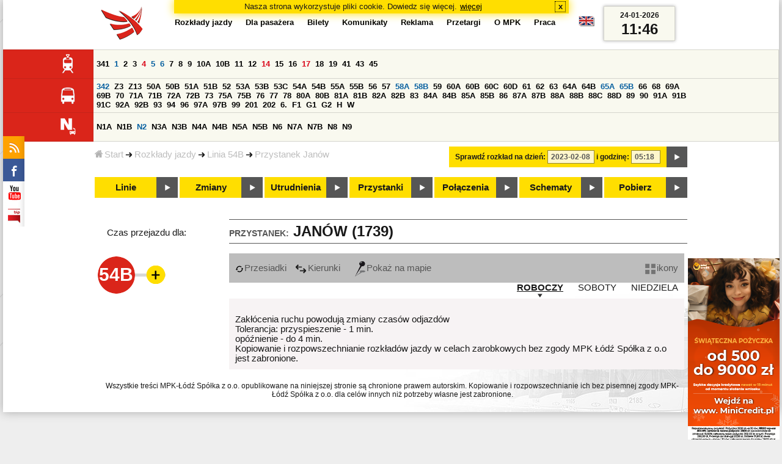

--- FILE ---
content_type: text/html;charset=ISO-8859-2
request_url: https://www.mpk.lodz.pl/rozklady/tabliczka.jsp?lineId=748&stopNumber=1739&direction=1&date=2023-02-08-05:18:54
body_size: 8088
content:
<!DOCTYPE HTML PUBLIC "-//W3C//DTD HTML 4.01//EN" "http://www.w3.org/TR/html4/strict.dtd"><html lang="pl"><head><!-- CODE BEHIND by Adam Cychner 2002-2023 -->
<title>Rozkłady jazdy - MPK-Łódź Spółka z o.o.</title>
<meta http-equiv="Content-Type" content="text/html; charset=iso-8859-2">
<meta name="Description" content='Rozkłady jazdy - MPK-Łódź Spółka z o.o.'>
<meta name="Keywords" content='komunikacja miejska, Łódź, tramwaje, autobusy, dojazd'>
<meta name="ROBOTS" content="index,follow">
<meta name="viewport" content="initial-scale=1.0">
<link type="text/css" rel="stylesheet" media="all" href="/files/styles/rozklady_pl/ui/mpkdf.css?1699044060000" /><link type="text/css" rel="stylesheet" media="screen and (min-width:480px) and (max-width:780px)" href="/files/styles/rozklady_pl/ui/mpk76.css?1699044060000" /><link type="text/css" rel="stylesheet" media="screen and (min-width:780px)" href="/files/styles/rozklady_pl/ui/mpk.css?1699044060000" /><!--[if lt IE 9]><link type="text/css" rel="stylesheet" media="all" href="/files/styles/rozklady_pl/ui/mpk.css?1699044060000" /><![endif]--><link href="/files/styles/rozklady_pl/ui/logo.ico" rel="shortcut icon">
<script type="text/javascript" src="/js/util.js?1699044060000"></script><script type="text/javascript" src="/js/clndr.js?1699044060000"></script><script type="text/javascript"><!--
var mnths=new Array('Styczeń','Luty','Marzec','Kwiecień','Maj','Czerwiec','Lipiec','Sierpień','Wrzesień','Październik','Listopad','Grudzień');
var dys=new Array('Po','Wt','Śr','Cz','Pi','So','Ni');
var lToday='dzisiaj';
var lMonth='miesiąc';
var lYear='rok';
var lShowCurrentMonth='bieżący miesiąc';
var dtLbls=new Array();
dtLbls['date']='Data';
dtLbls['time']='Czas';
var dtErrs=new Array();
dtErrs['date']='Niepoprawny format daty, użyj:';
dtErrs['time']='Niepoprawny format godziny, użyj:';

var tT;var tD;
function initDateTime(){d=document;
tT=d.getElementById('ttTime');
tD=d.getElementById('ttDate');
yMn=1950;
}//-->
</script>
<script type="text/javascript"><!--
var bex='rozwiń';
var bexd='rozwiń sekcję';
var bcl='zwiń';
var bcld='zwiń sekcję';
tr=new Array();
tr['dateHint']='[RRRR-MM-DD]';
tr['timeHint']='[gg:mm]';

function changeDate(){
  if(!d){initDateTime();}
  var loc=new String(d.location.href);
  var dtNow=new Date();
  if(!tD.chkFrm()){tD.value=frmtDt(dtNow);}
  if(!tT.chkFrm()){tT.value=frmtTm(dtNow);}
  var dtPrts=tD.value.split("-");var tmPrts=tT.value.split(":");
  window.parent.requestedDate=new Date(dtPrts[0],dtPrts[1]-1,dtPrts[2],tmPrts[0],tmPrts[1],0,0);
  var dtPrmStr="date="+tD.value+"-"+tT.value+":00";
  
  var pos=loc.indexOf("date=");
  var anchPos=loc.indexOf("#");
  var anch="";
  if (-1!=anchPos) {
    anch=loc.substring(anchPos);
  }
  var newLoc = loc;
  q = (-1==loc.indexOf("?") ? "?" : "&");
  if(-1!=pos){
    newLoc = new String(loc.substring(0,pos-1) + (-1==anchPos?loc.substring(pos+24):loc.substring(pos+24,anchPos)));
    q=(-1==newLoc.indexOf("?") ? "?" : "&");
  } else {
    newLoc = (-1==anchPos?loc:loc.substring(0,anchPos));
  }
  //Usuniecie timetableId
  loc=newLoc+q+dtPrmStr+anch;
  pos=loc.indexOf("timetableId=");
  if(-1!=pos){
    var posEnd = loc.indexOf("&",pos+1);
    if (-1!=posEnd) {
      newLoc = loc.substring(0,pos-1)+loc.substring(posEnd);
    } else {
      newLoc = loc.substring(0,pos-1);
    }
  } else {
    newLoc = loc;
  }
  window.location.href=newLoc;
  return false;
}//-->
</script>
<script type="text/javascript" src="/js/clck.js"></script>
<script type="text/javascript" src="/js/sldshw.js"></script>
<script type="text/javascript"><!--//
var srvGnTm="1769255195894";
var clGnTm=new Date();
wkDsNms=['Niedziela','Poniedziałek','Wtorek','Środa','Czwartek','Piątek','Sobota'];
//--></script><script type="text/javascript"><!--//
  var mode; var dts;
  var depHr,depMn;
  function setDepartureTime(hour, minute) {
    if(hour && minute) {
      gtEl('dDepartureTime').innerHTML=hour.trim()+":"+minute.trim();
    } else {
      gtEl('dDepartureTime').innerHTML='';
    }
  }
  function showMinute(minuteId, timeSetId, showTableMin) {
    var elems=dts.getElementsByTagName('div');
    for(i=0; i<elems.length;i++) {
        if (elems[i].className == 'minute_sel') {
            elemId = new String(elems[i].id);
            elemId = elemId.substr(7); 
            mn=gtEl('minute_'+elemId);
            mnpt=gtEl('punkt_'+elemId);

            mn.className='minute';
            mnpt.className='punkt';
        }
    }
    mn=gtEl('minute_'+minuteId);
    mnpt=gtEl('punkt_'+minuteId);

    mn.className='minute_sel';
    mnpt.className='punkt_sel';
    if (showTableMin) {
        showTableMinute(minuteId, timeSetId,false);
        showTimeSet(timeSetId);
    }
  }

  function showTableMinute(minuteId, timeSetId, showMin) {
    var elems=dts.getElementsByTagName('a');
    for(i=0; i<elems.length;i++) {
        if (elems[i].className=='minute_sel') {
            elemId = new String(elems[i].id);
            elemId = elemId.substr(13); 
            mn=gtEl('table_minute_'+elemId);
            mn.className='minute';
        }
    }
    mn=gtEl('table_minute_'+minuteId);
    setDepartureTime(mn.parentNode.parentNode.firstChild.innerHTML,mn.innerHTML);
    mn.className='minute_sel';
    if (showMin) {
        mn=gtEl('minute_'+minuteId);
        hr=mn.parentNode;
        showHour(hr.id.substr(5),timeSetId,false);
        showMinute(minuteId, timeSetId,false);
        showTimeSet(timeSetId);
    }
  }

  function showTimeSet(tsId) {
    tss=gtEl('dTimeSets');
    var elems=tss.getElementsByTagName('div');
    for(i=0; i<elems.length;i++) {
      if('timeSet'==elems[i].className) {
        elemId = new String(elems[i].id);
        elemId = elemId.substr(8);
        if(elems[i].id=='timeSet_'+tsId) {
          showO(elems[i]);
        } else {
          hideO(elems[i]);
        }
      }
    }
  }

  function showDayType(dtId) {
    var elems=dts.getElementsByTagName('div');
    var minId=-1;
    var tsId=-1;
    for(i=0; i<elems.length;i++) {
      if('dayType' == elems[i].className) {
        elemId = new String(elems[i].id);
        elemId = elemId.substr(9);
        dt=gtEl('day_type_name_'+elemId);
        if(elems[i].id == 'day_type_'+dtId) {
          showO(elems[i]);
          dt.className='sel';

          var dt=new Date();
          var hr=dt.getHours();
          var min=dt.getMinutes();
          var hours=elems[i].getElementsByTagName('th');
          var currMin = 0;   
          var minuteFound = false;
          for (j=0; j<hours.length; j++) {
            currHr=Number(hours[j].innerHTML);
            if (currHr >= hr) {
              var mins=hours[j].parentNode.getElementsByTagName('a');
              for (k=0; k<mins.length; k++) {
                currMin=Number(mins[k].innerHTML);
                if (currMin >= min) {
                  minId=mins[k].id.substr(13);
                  funCall=mins[k].attributes['onclick'].value;
                  var pos=funCall.indexOf(',', 0);
                  funCall=funCall.substr(pos+2);
                  pos=funCall.indexOf("'", 0);
                  tsId=funCall.substring(0,pos);
                  minuteFound=true;
                  break;
                }
              }
            }
            if (minuteFound) {
              break;
            }
          }

        } else {
          hideO(elems[i]);
          dt.className = '';
        }
      }
    }
    if (-1 != minId) {
      if ("table" == mode) {
        showTableMinute(minId, tsId, true);
      } else {  
        var mn=gtEl('minute_'+minId);
        var hr=mn.parentNode;
        hrId=hr.id.substr(5);
        showHour(hrId, tsId, false);
        showMinute(minId, tsId, true);
      }
    }
  }
  function showHour(hrId,tsId, showMin) {
    var elems = dts.getElementsByTagName('div');
    for(i=0; i<elems.length; i++) {
      if('hour_sel' == elems[i].className) {
        elemId = new String(elems[i].id);
        elemId = elemId.substr(5);
        hideO(elems[i]);
      }
    }
    show('hour_' + hrId);
    if (showMin) {
      showMinute(hrId, tsId, true);
    }
  }

  function changeMode(newMode) {
    mode = newMode;
    var elems=dts.getElementsByTagName('div');
    for(i=0; i<elems.length;i++) {
      if ("table" == mode) {
        if('circleDayType' == elems[i].className) {
          hideO(elems[i]);
        }
        if('tableDayType' == elems[i].className) {
          showO(elems[i]);
        }
      }
      if ("icons" == mode) {
        if('circleDayType' == elems[i].className) {
          showO(elems[i]);
        }
        if('tableDayType' == elems[i].className) {
          hideO(elems[i]);
        }
      }
    }
    if ("table" == mode) {
      hide("modeTable");
      show("modeIcons",'inline');
    } else {
      hide("modeIcons");
      show("modeTable",'inline');
    }
    setDepartureTime(depHr, depMn);
    setCookie("tableMode", mode);
  }
  function showOldTable(){
    hide('dTable');
    show('dOldTab');
    return false;
  }
//--></script>
<script type="text/javascript"><!--
var myLines=null;var myLinesMax=12;
function getData(){var readData=null;if(typeof(Storage)!=="undefined"){readData=localStorage.MPKmyLines;}else{readData=getCookie("MPKmyLines");}return readData;}
function setData(pData){if(typeof(Storage)!=="undefined"){localStorage.MPKmyLines=pData;}else{setCookie("MPKmyLines",pData,365);}return false;}
function getLines(){var lns=null;var dataStr=getData();if(!dataStr){dataStr='{"visited":[],"saved":[]}';}lns=JSON.parse(dataStr);return lns;}
function isLineRemembered(lineId,lines){var found=0;var i;for(i=0;i<lines.length&&!found;i++){found=(lineId==lines[i].lineId);}return (!found?-1:i);}
function isLineStored(lineId){if(!myLines){myLines=getLines();}return isLineRemembered(lineId,myLines.saved);}
function isLineVisited(lineId){if(!myLines){myLines=getLines();}return isLineRemembered(lineId,myLines.visited);}
function rmvLine(lineId){var i=isLineStored(lineId);var found=(-1<i);if(found){myLines.saved.splice(i-1,1);}setData(JSON.stringify(myLines));}
function frgtLine(lineId){var i=isLineVisited(lineId);var found=(-1<i);if(found){myLines.visited.splice(i-1,1);}setData(JSON.stringify(myLines));}
function rememberLine(lineId, lineName, sortPosition){var i=isLineStored(lineId);var found=(-1<i);if(!found){myLines.saved[myLines.saved.length]=JSON.parse('{"lineId":"'+lineId+'","lineName":"'+lineName+'","sortPosition":'+sortPosition+'}');}else{myLines.saved[i-1].sortPosition=sortPosition;}while(myLinesMax<myLines.saved.length){myLines.saved.shift();}setData(JSON.stringify(myLines));}
function countVisitLine(lineId, lineName){if(!myLines){myLines=getLines();}var count=0;for(var i=0;i<myLines.visited.length&&!count;i++){if(lineId==myLines.visited[i].lineId){myLines.visited[i].visitCount+=1;count=myLines.visited[i].visitCount;}}if(!count){myLines.visited[myLines.visited.length]=JSON.parse('{"lineId":"'+lineId+'","lineName":"'+lineName+'","visitCount":'+1+'}');}setData(JSON.stringify(myLines));}
//--></script>
<script type="text/javascript"><!--
function init(){
  initDateTime();
  tbMode=getCookie("tableMode");
  if(!tbMode){tbMode="table";}
  dts=gtEl('dDayTypes');
  if(dts){
    changeMode(tbMode);
    
    hide('waitBanner');
    setToFavBox('748');
    countVisitLine('748', '54B');
  }else{
    hide('waitBanner');
    showOldTable();
  }
}
//--></script>
</head>
<body class="stopTable" >
<div id="dBckgrnd"><div id="dHdr" style="background-image: none;">
<div id="stpdueckmsg"><span class="ovr">Nasza strona wykorzystuje pliki cookie. Dowiedz się więcej.</span>
                <a class="itemaction" href="/showarticle.action?article=7862&Informacja+o+cookie">więcej</a>
                <span class="cls"><a class="clsBtn" onclick="setCookie('STPD_UE_CK_MSG_COOKIE_NAME7862','read',365,'/');hide('stpdueckmsg');">x</a></span>
            </div><div id="dLogo"><a href="/"
title="MPK-Łódź Spółka z o.o. - Miejskie Przedsiębiorstwo Komunikacyjne - Łódź Spółka z o.o. 90-132 Łódź, ul Tramwajowa 6"><img
src="/files/styles/rozklady_pl/ui/logo.png" alt="MPK-Łódź Spółka z o.o. - komunikacja miejska, Łódź, tramwaje, autobusy, dojazd" border="0"></a></div>
<h1>MPK-Łódź Spółka z o.o.</h1><p id="dDesc">Miejskie Przedsiębiorstwo Komunikacyjne - Łódź Spółka z o.o. 90-132 Łódź, ul Tramwajowa 6</p>
<div id="dInfS">
<h4>serwisy informacyjne</h4>
<ul><li><a href="/rozklady/rss/rozklady.jsp" 
         onMouseOver="return aqq('icoRss','/files/styles/rozklady_pl/ui/rss_h.png');"
         onFocus="return aqq('icoRss','/files/styles/rozklady_pl/ui/rss_h.png');"
         onMouseOut="return nrm('icoRss');"
         onBlur="return nrm('icoRss');"><img src="/files/styles/rozklady_pl/ui/rss.png" id="icoRss" alt="MPK Łódź - Rozkłady jazdy"></a></li>
 <li><a style="cursor:pointer;"
            onclick="if(d.getElementById('dFB').style.visibility=='visible'){hide('dFB');}else{genFB();show('dFB');}return true;"
            onMouseOver="return aqq('iFb','/files/styles/rozklady_pl/ui/fb_h.png');"
            onFocus="return aqq('iFb','/files/styles/rozklady_pl/ui/fb_h.png');"
            onMouseOut="return nrm('iFb');"
            onBlur="return nrm('iFb');"><img id="iFb" src="/files/styles/rozklady_pl/ui/fb.png" alt="Znajdź nas na fb"></a>
         <div id="dFB"><p><a href="https://www.facebook.com/mpklodz">MPK na facebook</a></p>
             <div id="fb-root"></div>
<script type="text/javascript"><!--//
    (function(d,s,id) {
      var js,fjs=d.getElementsByTagName(s)[0];
      if(d.getElementById(id))return;
      js=d.createElement(s);js.id=id;
      js.async=true;js.src="//connect.facebook.net/pl_PL/all.js#appId=&xfbml=1";
      fjs.parentNode.insertBefore(js,fjs);
    }(document,'script','facebook-jssdk'));
    function genFB(){if (typeof (FB)!='undefined'){
      var dFBLike=crEl(d,'div','fb-like','data-href=https://www.facebook.com/mpklodz;data-send=true;data-layout=button_count;data-width=200;data-show-faces=false');
      gtEl("dFB").appendChild(dFBLike);
      FB.init({ status: true, cookie: true, xfbml: true });
      genFB=function(){return true;};
    }}//--></script>
         </div></li><li><a href="https://www.youtube.com/user/mpklodztraffic#g/u" target="new"
            onMouseOver="return aqq('iYt','/files/styles/rozklady_pl/ui/yt_h.png');"
            onFocus="return aqq('iYt','/files/styles/rozklady_pl/ui/yt_h.png');"
            onMouseOut="return nrm('iYt');"
            onBlur="return nrm('iYt');"><img id="iYt" src="/files/styles/rozklady_pl/ui/yt.png" alt="YouTube"></a></li><li><a href="/showarticleslist.action?category=48"
        onMouseOver="return aqq('iBip','/files/styles/rozklady_pl/ui/bip_h.png');"
        onFocus="return aqq('iBip','/files/styles/rozklady_pl/ui/bip_h.png');"
        onMouseOut="return nrm('iBip');"
        onBlur="return nrm('iBip');"><img id="iBip" src="/files/styles/rozklady_pl/ui/bip.png" alt="BIP"></a></li>
</ul>
</div><div id="dLngM"><ul><li><a id="pl" title="polski" class="sel"><img src="/files/styles/rozklady_pl/ui/pl.png" alt="polski"></a></li><li><a id="en" title="English" href="/lang.action?lang=en"><img src="/files/styles/rozklady_pl/ui/en.png" alt="English"></a></li></ul></div><div id="dNavPath"><a href="/"><img src="/files/styles/rozklady_pl/ui/navStart.png" />Start</a><img src="/files/styles/rozklady_pl/ui/arrow_right_small.png" class="arr" /><a href="/rozklady/start.jsp">Rozkłady jazdy</a><img src="/files/styles/rozklady_pl/ui/arrow_right_small.png" class="arr" /><a href="/rozklady/trasa.jsp?lineId=748&amp;date=2023-02-08-05:18:54">Linia 54B</a><img src="/files/styles/rozklady_pl/ui/arrow_right_small.png" class="arr" /><a href="/rozklady/direction=1&amp;lineId=748&amp;timetableId=1&amp;stopNumber=1739&amp;date=2023-02-08-05:18:54">Przystanek Janów</a></div>  
  <div id="dTopM" role="navigation"><span class="swtchBx"><a id="ulTopMSwtch" class="exp" 

onclick="var mnu=gtEl('ulTopM');if(mnu&&0<=mnu.className.indexOf('visible')){rmvSC(mnu,'visible');}else{addSC(mnu,'visible');} return false;"
title="menu">#</a></span><ul id="ulTopM"><li><a title="Rozkład jazdy" href="/rozklady/start.jsp">Rozkłady jazdy</a></li><li><a  href="/showarticleslist.action?category=1261&Dla+pasa%C5%BCera">Dla pasażera</a></li><li><a  href="/showarticleslist.action?category=1321&amp;Gdzie+kupi%C4%87+bilety%3F">Bilety</a></li><li><a  href="/showarticleslist.action?category=1265&amp;Aktualno%C5%9Bci">Komunikaty</a></li><li><a  href="/showarticleslist.action?category=1285&Reklama">Reklama</a></li><li><a  href="/showarticleslist.action?category=1294">Przetargi</a></li><li><a  href="/showarticleslist.action?category=1263&O+MPK">O MPK</a></li><li><a  href="/showarticleslist.action?category=1302&Praca">Praca</a></li></ul></div>
<div id="dDateForm" role="search">
  <form name="dateForm" action="linie.jsp" onsubmit="return changeDate();">
    <label for="ttDate">Sprawdź rozkład na dzień:</label>
    <input class="date" id="ttDate" type="text" name="date" value="2023-02-08" maxlength="10"/>
    <label for="ttTime">i godzinę:</label>
    <input class="time" id="ttTime" type="text" name="time" value="05:18" maxlength="5" />
    <a id="setDate" onClick="changeDate();" title="Pokaż rozkłady jazdy na wskazaną datę"></a>
  </form>
</div>
<div class="dLinesList">
  <table cellspacing="0">

    <tr>
      <th><img src="/files/styles/rozklady_pl/ui/tram_p.png" /></a>
      </th>      
      <td><a class="normalRoute" href="trasa.jsp?lineId=1329&date=2023-02-08-05:18:54">341</a> <a class="futureChange" href="trasa.jsp?lineId=1208&date=2023-02-08-05:18:54">1</a> <a class="normalRoute" href="trasa.jsp?lineId=1192&date=2023-02-08-05:18:54">2</a> <a class="normalRoute" href="trasa.jsp?lineId=1163&date=2023-02-08-05:18:54">3</a> <a class="currentChange" href="trasa.jsp?lineId=1316&date=2023-02-08-05:18:54">4</a> <a class="futureChange" href="trasa.jsp?lineId=1193&date=2023-02-08-05:18:54">5</a> <a class="futureChange" href="trasa.jsp?lineId=1086&date=2023-02-08-05:18:54">6</a> <a class="normalRoute" href="trasa.jsp?lineId=1255&date=2023-02-08-05:18:54">7</a> <a class="normalRoute" href="trasa.jsp?lineId=1283&date=2023-02-08-05:18:54">8</a> <a class="normalRoute" href="trasa.jsp?lineId=1275&date=2023-02-08-05:18:54">9</a> <a class="normalRoute" href="trasa.jsp?lineId=904&date=2023-02-08-05:18:54">10A</a> <a class="normalRoute" href="trasa.jsp?lineId=733&date=2023-02-08-05:18:54">10B</a> <a class="normalRoute" href="trasa.jsp?lineId=1094&date=2023-02-08-05:18:54">11</a> <a class="normalRoute" href="trasa.jsp?lineId=1102&date=2023-02-08-05:18:54">12</a> <a class="currentChange" href="trasa.jsp?lineId=1190&date=2023-02-08-05:18:54">14</a> <a class="normalRoute" href="trasa.jsp?lineId=658&date=2023-02-08-05:18:54">15</a> <a class="normalRoute" href="trasa.jsp?lineId=1249&date=2023-02-08-05:18:54">16</a> <a class="currentChange" href="trasa.jsp?lineId=1256&date=2023-02-08-05:18:54">17</a> <a class="normalRoute" href="trasa.jsp?lineId=1311&date=2023-02-08-05:18:54">18</a> <a class="normalRoute" href="trasa.jsp?lineId=1304&date=2023-02-08-05:18:54">19</a> <a class="normalRoute" href="trasa.jsp?lineId=1170&date=2023-02-08-05:18:54">41</a> <a class="normalRoute" href="trasa.jsp?lineId=1238&date=2023-02-08-05:18:54">43</a> <a class="normalRoute" href="trasa.jsp?lineId=1221&date=2023-02-08-05:18:54">45</a> </td></tr><tr>
      <th><img src="/files/styles/rozklady_pl/ui/bus_p.png" /></a>
      </th>      
      <td><a class="futureChange" href="trasa.jsp?lineId=1330&date=2023-02-08-05:18:54">342</a> <a class="normalRoute" href="trasa.jsp?lineId=940&date=2023-02-08-05:18:54">Z3</a> <a class="normalRoute" href="trasa.jsp?lineId=899&date=2023-02-08-05:18:54">Z13</a> <a class="normalRoute" href="trasa.jsp?lineId=1120&date=2023-02-08-05:18:54">50A</a> <a class="normalRoute" href="trasa.jsp?lineId=741&date=2023-02-08-05:18:54">50B</a> <a class="normalRoute" href="trasa.jsp?lineId=866&date=2023-02-08-05:18:54">51A</a> <a class="normalRoute" href="trasa.jsp?lineId=867&date=2023-02-08-05:18:54">51B</a> <a class="normalRoute" href="trasa.jsp?lineId=23&date=2023-02-08-05:18:54">52</a> <a class="normalRoute" href="trasa.jsp?lineId=501&date=2023-02-08-05:18:54">53A</a> <a class="normalRoute" href="trasa.jsp?lineId=744&date=2023-02-08-05:18:54">53B</a> <a class="normalRoute" href="trasa.jsp?lineId=1328&date=2023-02-08-05:18:54">53C</a> <a class="normalRoute" href="trasa.jsp?lineId=1254&date=2023-02-08-05:18:54">54A</a> <a class="normalRoute" href="trasa.jsp?lineId=748&date=2023-02-08-05:18:54">54B</a> <a class="normalRoute" href="trasa.jsp?lineId=1291&date=2023-02-08-05:18:54">55A</a> <a class="normalRoute" href="trasa.jsp?lineId=1292&date=2023-02-08-05:18:54">55B</a> <a class="normalRoute" href="trasa.jsp?lineId=849&date=2023-02-08-05:18:54">56</a> <a class="normalRoute" href="trasa.jsp?lineId=1233&date=2023-02-08-05:18:54">57</a> <a class="futureChange" href="trasa.jsp?lineId=725&date=2023-02-08-05:18:54">58A</a> <a class="futureChange" href="trasa.jsp?lineId=753&date=2023-02-08-05:18:54">58B</a> <a class="normalRoute" href="trasa.jsp?lineId=1271&date=2023-02-08-05:18:54">59</a> <a class="normalRoute" href="trasa.jsp?lineId=585&date=2023-02-08-05:18:54">60A</a> <a class="normalRoute" href="trasa.jsp?lineId=586&date=2023-02-08-05:18:54">60B</a> <a class="normalRoute" href="trasa.jsp?lineId=755&date=2023-02-08-05:18:54">60C</a> <a class="normalRoute" href="trasa.jsp?lineId=756&date=2023-02-08-05:18:54">60D</a> <a class="normalRoute" href="trasa.jsp?lineId=840&date=2023-02-08-05:18:54">61</a> <a class="normalRoute" href="trasa.jsp?lineId=36&date=2023-02-08-05:18:54">62</a> <a class="normalRoute" href="trasa.jsp?lineId=432&date=2023-02-08-05:18:54">63</a> <a class="normalRoute" href="trasa.jsp?lineId=850&date=2023-02-08-05:18:54">64A</a> <a class="normalRoute" href="trasa.jsp?lineId=851&date=2023-02-08-05:18:54">64B</a> <a class="futureChange" href="trasa.jsp?lineId=1234&date=2023-02-08-05:18:54">65A</a> <a class="futureChange" href="trasa.jsp?lineId=1235&date=2023-02-08-05:18:54">65B</a> <a class="normalRoute" href="trasa.jsp?lineId=40&date=2023-02-08-05:18:54">66</a> <a class="normalRoute" href="trasa.jsp?lineId=1061&date=2023-02-08-05:18:54">68</a> <a class="normalRoute" href="trasa.jsp?lineId=125&date=2023-02-08-05:18:54">69A</a> <a class="normalRoute" href="trasa.jsp?lineId=757&date=2023-02-08-05:18:54">69B</a> <a class="normalRoute" href="trasa.jsp?lineId=43&date=2023-02-08-05:18:54">70</a> <a class="normalRoute" href="trasa.jsp?lineId=974&date=2023-02-08-05:18:54">71A</a> <a class="normalRoute" href="trasa.jsp?lineId=975&date=2023-02-08-05:18:54">71B</a> <a class="normalRoute" href="trasa.jsp?lineId=1240&date=2023-02-08-05:18:54">72A</a> <a class="normalRoute" href="trasa.jsp?lineId=1241&date=2023-02-08-05:18:54">72B</a> <a class="normalRoute" href="trasa.jsp?lineId=1034&date=2023-02-08-05:18:54">73</a> <a class="normalRoute" href="trasa.jsp?lineId=761&date=2023-02-08-05:18:54">75A</a> <a class="normalRoute" href="trasa.jsp?lineId=763&date=2023-02-08-05:18:54">75B</a> <a class="normalRoute" href="trasa.jsp?lineId=49&date=2023-02-08-05:18:54">76</a> <a class="normalRoute" href="trasa.jsp?lineId=50&date=2023-02-08-05:18:54">77</a> <a class="normalRoute" href="trasa.jsp?lineId=51&date=2023-02-08-05:18:54">78</a> <a class="normalRoute" href="trasa.jsp?lineId=1103&date=2023-02-08-05:18:54">80A</a> <a class="normalRoute" href="trasa.jsp?lineId=1214&date=2023-02-08-05:18:54">80B</a> <a class="normalRoute" href="trasa.jsp?lineId=1293&date=2023-02-08-05:18:54">81A</a> <a class="normalRoute" href="trasa.jsp?lineId=1294&date=2023-02-08-05:18:54">81B</a> <a class="normalRoute" href="trasa.jsp?lineId=55&date=2023-02-08-05:18:54">82A</a> <a class="normalRoute" href="trasa.jsp?lineId=764&date=2023-02-08-05:18:54">82B</a> <a class="normalRoute" href="trasa.jsp?lineId=1327&date=2023-02-08-05:18:54">83</a> <a class="normalRoute" href="trasa.jsp?lineId=1141&date=2023-02-08-05:18:54">84A</a> <a class="normalRoute" href="trasa.jsp?lineId=765&date=2023-02-08-05:18:54">84B</a> <a class="normalRoute" href="trasa.jsp?lineId=1325&date=2023-02-08-05:18:54">85A</a> <a class="normalRoute" href="trasa.jsp?lineId=1326&date=2023-02-08-05:18:54">85B</a> <a class="normalRoute" href="trasa.jsp?lineId=1222&date=2023-02-08-05:18:54">86</a> <a class="normalRoute" href="trasa.jsp?lineId=1121&date=2023-02-08-05:18:54">87A</a> <a class="normalRoute" href="trasa.jsp?lineId=1137&date=2023-02-08-05:18:54">87B</a> <a class="normalRoute" href="trasa.jsp?lineId=1166&date=2023-02-08-05:18:54">88A</a> <a class="normalRoute" href="trasa.jsp?lineId=1169&date=2023-02-08-05:18:54">88B</a> <a class="normalRoute" href="trasa.jsp?lineId=1168&date=2023-02-08-05:18:54">88C</a> <a class="normalRoute" href="trasa.jsp?lineId=1167&date=2023-02-08-05:18:54">88D</a> <a class="normalRoute" href="trasa.jsp?lineId=62&date=2023-02-08-05:18:54">89</a> <a class="normalRoute" href="trasa.jsp?lineId=1308&date=2023-02-08-05:18:54">90</a> <a class="normalRoute" href="trasa.jsp?lineId=116&date=2023-02-08-05:18:54">91A</a> <a class="normalRoute" href="trasa.jsp?lineId=552&date=2023-02-08-05:18:54">91B</a> <a class="normalRoute" href="trasa.jsp?lineId=772&date=2023-02-08-05:18:54">91C</a> <a class="normalRoute" href="trasa.jsp?lineId=954&date=2023-02-08-05:18:54">92A</a> <a class="normalRoute" href="trasa.jsp?lineId=955&date=2023-02-08-05:18:54">92B</a> <a class="normalRoute" href="trasa.jsp?lineId=976&date=2023-02-08-05:18:54">93</a> <a class="normalRoute" href="trasa.jsp?lineId=542&date=2023-02-08-05:18:54">94</a> <a class="normalRoute" href="trasa.jsp?lineId=1218&date=2023-02-08-05:18:54">96</a> <a class="normalRoute" href="trasa.jsp?lineId=774&date=2023-02-08-05:18:54">97A</a> <a class="normalRoute" href="trasa.jsp?lineId=775&date=2023-02-08-05:18:54">97B</a> <a class="normalRoute" href="trasa.jsp?lineId=71&date=2023-02-08-05:18:54">99</a> <a class="normalRoute" href="trasa.jsp?lineId=1122&date=2023-02-08-05:18:54">201</a> <a class="normalRoute" href="trasa.jsp?lineId=995&date=2023-02-08-05:18:54">202</a> <a class="normalRoute" href="trasa.jsp?lineId=1127&date=2023-02-08-05:18:54">6.</a> <a class="normalRoute" href="trasa.jsp?lineId=1147&date=2023-02-08-05:18:54">F1</a> <a class="normalRoute" href="trasa.jsp?lineId=777&date=2023-02-08-05:18:54">G1</a> <a class="normalRoute" href="trasa.jsp?lineId=778&date=2023-02-08-05:18:54">G2</a> <a class="normalRoute" href="trasa.jsp?lineId=848&date=2023-02-08-05:18:54">H</a> <a class="normalRoute" href="trasa.jsp?lineId=779&date=2023-02-08-05:18:54">W</a> </td></tr><tr>
      <th><img src="/files/styles/rozklady_pl/ui/noc_p.png" /></a>
      </th>      
      <td><a class="normalRoute" href="trasa.jsp?lineId=861&date=2023-02-08-05:18:54">N1A</a> <a class="normalRoute" href="trasa.jsp?lineId=781&date=2023-02-08-05:18:54">N1B</a> <a class="futureChange" href="trasa.jsp?lineId=950&date=2023-02-08-05:18:54">N2</a> <a class="normalRoute" href="trasa.jsp?lineId=983&date=2023-02-08-05:18:54">N3A</a> <a class="normalRoute" href="trasa.jsp?lineId=1151&date=2023-02-08-05:18:54">N3B</a> <a class="normalRoute" href="trasa.jsp?lineId=1003&date=2023-02-08-05:18:54">N4A</a> <a class="normalRoute" href="trasa.jsp?lineId=1068&date=2023-02-08-05:18:54">N4B</a> <a class="normalRoute" href="trasa.jsp?lineId=784&date=2023-02-08-05:18:54">N5A</a> <a class="normalRoute" href="trasa.jsp?lineId=785&date=2023-02-08-05:18:54">N5B</a> <a class="normalRoute" href="trasa.jsp?lineId=223&date=2023-02-08-05:18:54">N6</a> <a class="normalRoute" href="trasa.jsp?lineId=979&date=2023-02-08-05:18:54">N7A</a> <a class="normalRoute" href="trasa.jsp?lineId=808&date=2023-02-08-05:18:54">N7B</a> <a class="normalRoute" href="trasa.jsp?lineId=786&date=2023-02-08-05:18:54">N8</a> <a class="normalRoute" href="trasa.jsp?lineId=925&date=2023-02-08-05:18:54">N9</a> </td></tr></table>
</div>
<div id="dBtns">
    <a href="linie.jsp?date=2023-02-08-05:18:54" onMouseOver="this.className='btnSel'" onMouseOut="this.className=''"  title="Lista wszystkich linii komunikacyjnych z trasami">Linie</a>
    <a href="zmiany.jsp?date=2023-02-08-05:18:54" onMouseOver="this.className='btnSel'" onMouseOut="this.className=''" title="Lista zmian linii komunikacyjnych">Zmiany</a>
    <a href="utrudnienia.jsp?date=2023-02-08-05:18:54" onMouseOver="this.className='btnSel'" onMouseOut="this.className=''" title="Utrudnienia w funkcjonowaniu komunikacji miejskiej">Utrudnienia</a>
    <a href="przystanki.jsp?date=2023-02-08-05:18:54" onMouseOver="this.className='btnSel'" onMouseOut="this.className=''" title="Lista wszystkich przystanków">Przystanki</a>
    <a href="polaczenia.jsp?date=2023-02-08-05:18:54" onMouseOver="this.className='btnSel'" onMouseOut="this.className=''" title="Zaplanuj swoją podróż">Połączenia</a>
    <a href="https://uml.lodz.pl/komunikacja-i-transport/pasazer/schematy-linii-tramwajowych-iautobusowych/" target="_new" onMouseOver="this.className='btnSel'" onMouseOut="this.className=''" title="Schematy linii tramwajowych i autobusowych">Schematy</a>
    <a href="downloads.jsp?date=2023-02-08-05:18:54" onMouseOver="this.className='btnSel'" onMouseOut="this.className=''" title="Do pobrania - skompresowane rozkłady jazdy w wersji offline, oraz mapy pdf">Pobierz</a>
  </div>
  <div id="dHdrR">
  </div>
</div>
<div id="dWrkspc"><div id="waitBanner">Czekaj...</div>
<div class="banners">
        <div>
            <p><a href="https://www.minicredit.pl/mpk" target="_new"><img src="/files/baner_2025_11_28_2.bmp" border="0" width="150">
</a><br></div>
        <div>
            <p><a href="https://www.mpk.lodz.pl/showarticleslist.action?category=1402&Zosta%C5%84+motorniczym" target="_new"><img src="/files/baner_150x300.png" border="0" width="150">
</a><br></div>
        </div>
    <h1><span>PRZYSTANEK:</span> JANÓW (1739) </h1>
<div id="dDeparture">Czas przejazdu dla: <span id="dDepartureTime"></span></div>
<div id="dTable">
      <div id="dLine">
        <div id="dLineName">
          54B</div>
         <script type="text/javascript">
function setToFavBox(lineId) {
  var dFav=gtEl('dAddToFavourites');
  var addLink=dFav.getElementsByTagName('a')[0];
  if(-1==isLineStored(lineId)){
    addLink.style.backgroundImage="url('/files/styles/rozklady_pl/ui/add_to_favourites.png')";
    hide('removeFromFavourites');
    show('addToFavourites');
  }else{
    addLink.style.backgroundImage="url('/files/styles/rozklady_pl/ui/remove_from_favourites.png')";
    hide('addToFavourites');
    show('removeFromFavourites');
  }
}
</script>
<div id="dAddToFavourites">
  <script type="text/javascript">genSwtchBx('dToFavourites','&nbsp;','Ulubione linie','&nbsp;','Ulubione linie',1);</script>
</div>
<div id="dToFavourites" class="dFavourites">
  <div class="arrow"></div>
  <span class="sClose"><a onclick="hide('dToFavourites');"><img src='/files/styles/rozklady_pl/ui/close.png'></a></span>
  <div id="addToFavourites">
  <p class="toFavouritesHeader">DO ULUBIONYCH</p>
  <p>Aby dodać linię do ulubionych linii kliknij poniżej</p>
  <p class="toFavouritesLink"><a onClick="rememberLine('748', '54B', '546');setToFavBox('748');hide('dToFavourites');">Dodaj do ulubionych</a></p>
  </div>
  <div id="removeFromFavourites">
  <p class="toFavouritesHeader">USUŃ Z ULUBIONYCH</p>
  <p>Aby usunąć linię z ulubionych linii kliknij poniżej</p>
  <p class="toFavouritesLink"><a onClick="rmvLine('748');setToFavBox('748');hide('dToFavourites');">Usuń z ulubionych</a></p>
  </div>
</div></div>
        <div id="dTools">
            <span>
             <a href="przystanek.jsp?stopNumber=1739&date=2023-02-08-05:18:54" alt="Przesiadki"><img src="/files/styles/rozklady_pl/ui/changes.png">Przesiadki</a>
             <a href="trasa.jsp?lineId=748&date=2023-02-08-05:18:54"><img src="/files/styles/rozklady_pl/ui/directions.png">Kierunki</a>
            </span>
          <a id="aLoc" onClick="onMap=true;" href="stop_map.jsp?lineId=748&timetableId=1&direction=1&date=2023-02-08-05:18:54&stopNumber=1739&from=table"><img src="/files/styles/rozklady_pl/ui/map_s.png">Pokaż na mapie</a>
<span class="tabSwitch">
              <a id="modeTable" onClick="changeMode('table')"> <img src="/files/styles/rozklady_pl/ui/table.png" />tabelka</a>
              <a id="modeIcons" onClick="changeMode('icons')"> <img src="/files/styles/rozklady_pl/ui/icons.png" />ikony</a>
</span>
          </div>
          <div id="dTab">
<div id="dDayTypeNames">
              <a id="day_type_name_12" class="sel" onClick="showDayType(12);" >ROBOCZY</a>
              <a id="day_type_name_13"  onClick="showDayType(13);" >SOBOTY</a>
              <a id="day_type_name_14"  onClick="showDayType(14);" >NIEDZIELA</a>
              </div>
            <div id="dDayTypes">
              <div class="dayType" id="day_type_12" style="display: block; "><div class="tableDayType" id="table_day_type_12" style="display: block; "></div><div class="circleDayType" id="circle_day_type_12" style="display: block; "><p class="clr"></p></div></div><div class="dayType" id="day_type_13" ><div class="tableDayType" id="table_day_type_13" ></div><div class="circleDayType" id="circle_day_type_13" ><p class="clr"></p></div></div><div class="dayType" id="day_type_14" ><div class="tableDayType" id="table_day_type_14" ></div><div class="circleDayType" id="circle_day_type_14" ><p class="clr"></p></div></div></div> <div id="dDisclaimer"><br/>Zakłócenia ruchu powodują zmiany czasów odjazdów<br/>Tolerancja: przyspieszenie - 1 min.<br/>opóźnienie - do 4 min.<br/>Kopiowanie i rozpowszechnianie rozkładów jazdy w celach zarobkowych bez zgody MPK Łódź Spółka z o.o jest zabronione.</div></div><div id="dTimeSets"></div></div><div id="dFtr">
  <p class="cprght">Wszystkie treści MPK-Łódź Spółka z o.o. opublikowane na niniejszej stronie są chronione prawem autorskim. Kopiowanie i rozpowszechnianie ich bez pisemnej zgody MPK-Łódź Spółka z o.o. dla celów innych niż potrzeby własne jest zabronione.</p>
</div>
</div></div>
<script type="text/javascript">load();</script></body></html>